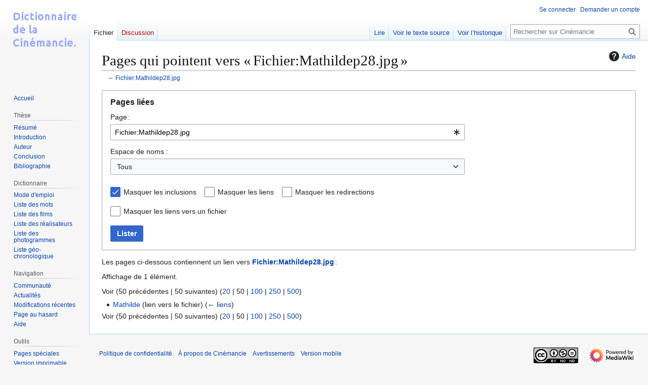

--- FILE ---
content_type: text/css; charset=utf-8
request_url: https://cinemancie.com/load.php?lang=fr&modules=site.styles&only=styles&skin=vector
body_size: -24
content:
#p-googleadsense .Body{padding-top:5px;text-align:center}